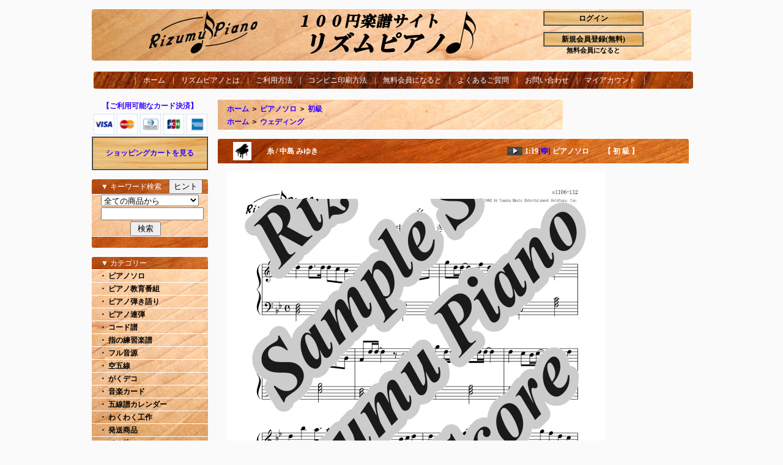

--- FILE ---
content_type: text/html; charset=EUC-JP
request_url: https://rizumupiano.com/?pid=139172747
body_size: 9432
content:
<!DOCTYPE html PUBLIC "-//W3C//DTD XHTML 1.0 Transitional//EN" "http://www.w3.org/TR/xhtml1/DTD/xhtml1-transitional.dtd">
<html xmlns:og="http://ogp.me/ns#" xmlns:fb="http://www.facebook.com/2008/fbml" xmlns:mixi="http://mixi-platform.com/ns#" xmlns="http://www.w3.org/1999/xhtml" xml:lang="ja" lang="ja" dir="ltr">
<head>
<meta http-equiv="content-type" content="text/html; charset=euc-jp" />
<meta http-equiv="X-UA-Compatible" content="IE=edge,chrome=1" />
<title>糸 / 中島 みゆき - 100円楽譜サイト リズムピアノ</title>
<meta name="Keywords" content="糸 / 中島 みゆき,楽譜,リズムピアノ,rizumupiano,リズム,ピアノ,ギター,簡単,ダウンロード,無料,100円,安い,印刷,移調,音楽,試聴,動画" />
<meta name="Description" content="楽譜と音源がすべて100円(税抜)！自宅やコンビニで楽譜印刷。曲を全部聴いて練習、リズムに合わせて演奏♪簡単ダウンロード、無料サンプル有り。" />
<meta name="Author" content="上橋 敏和" />
<meta name="Copyright" content="&copy; 2019 RizumuPiano" />
<meta http-equiv="content-style-type" content="text/css" />
<meta http-equiv="content-script-type" content="text/javascript" />
<link rel="stylesheet" href="https://img17.shop-pro.jp/PA01269/699/css/3/index.css?cmsp_timestamp=20260106021207" type="text/css" />
<link rel="stylesheet" href="https://img17.shop-pro.jp/PA01269/699/css/3/product.css?cmsp_timestamp=20260106021207" type="text/css" />

<link rel="alternate" type="application/rss+xml" title="rss" href="https://rizumupiano.com/?mode=rss" />
<link rel="alternate" media="handheld" type="text/html" href="https://rizumupiano.com/?prid=139172747" />
<link rel="shortcut icon" href="https://img17.shop-pro.jp/PA01269/699/favicon.ico?cmsp_timestamp=20260106013825" />
<script type="text/javascript" src="//ajax.googleapis.com/ajax/libs/jquery/1.7.2/jquery.min.js" ></script>
<meta property="og:title" content="糸 / 中島 みゆき - 100円楽譜サイト リズムピアノ" />
<meta property="og:description" content="楽譜と音源がすべて100円(税抜)！自宅やコンビニで楽譜印刷。曲を全部聴いて練習、リズムに合わせて演奏♪簡単ダウンロード、無料サンプル有り。" />
<meta property="og:url" content="https://rizumupiano.com?pid=139172747" />
<meta property="og:site_name" content="100円楽譜サイト リズムピアノ" />
<meta property="og:image" content="https://img17.shop-pro.jp/PA01269/699/product/139172747.jpg?cmsp_timestamp=20190117204335"/>
<meta property="og:type" content="product" />
<meta property="product:price:amount" content="110" />
<meta property="product:price:currency" content="JPY" />
<meta property="product:product_link" content="https://rizumupiano.com?pid=139172747" />
<!-- Global site tag (gtag.js) - Google Analytics -->
<script async src="https://www.googletagmanager.com/gtag/js?id=UA-132573394-1"></script>
<script>
  window.dataLayer = window.dataLayer || [];
  function gtag(){dataLayer.push(arguments);}
  gtag('js', new Date());

  gtag('config', 'UA-132573394-1');
</script>
<!!!-- ツイッターカード -->
<meta name="twitter:card" content="summary" />
<meta name="twitter:site" content="@rizumupiano" />
<meta property="og:url" content="https://rizumupiano.com" />
<meta property="og:title" content="100円楽譜サイト【リズムピアノ】" />
<meta property="og:description" content="楽譜や音源がすべて100円(税抜)！
購入してすぐ自宅やコンビニで楽譜印刷。
リズム音源でリズムに合わせて演奏を楽しめます♪" />
<meta property="og:image" content="https://img17.shop-pro.jp/PA01269/699/etc/rp-twittercard.jpg?cmsp_timestamp=20190304234357" />
<!!!-- // ツイッターカード -->

<!!!-- スライドショー -->
<!-- jQuery library (served from Google) -->
<script src="//ajax.googleapis.com/ajax/libs/jquery/1.8.2/jquery.min.js"></script>
<!-- bxSlider Javascript file -->
<script src="https://main-rizumupiano.ssl-lolipop.jp/slide/jquery.bxslider.min.js"></script>
<!-- bxSlider CSS file -->
<link href="https://main-rizumupiano.ssl-lolipop.jp/slide/jquery.bxslider.css" rel="stylesheet" />

<script type="text/javascript">
$(document).ready(function(){
$('.bxslider').bxSlider({
  auto: true,
  autoControls: true,
  pause: 6000,
  adaptiveHeight: true,
  slideWidth: 760
});
});
</script>
<!!!-- // スライドショー -->

<!!!-- オーディオタグIEとFire Fox対応用 -->
<script type="text/javascript" src="https://api.html5media.info/1.1.4/html5media.min.js"></script>
<!!!-- // オーディオタグIEとFire Fox対応用 -->

<!!!-- ライトボックス2 -->
<link href="https://main-rizumupiano.ssl-lolipop.jp/lightbox/css/lightbox.css" rel="stylesheet">
<script src="https://main-rizumupiano.ssl-lolipop.jp/lightbox/js/lightbox.js"></script>
<!!!-- // ライトボックス2 -->

<!-- 再生用スプリクト -->
<script src="https://main-rizumupiano.ssl-lolipop.jp/audiojs/audiojs/audio.min.js"></script>
<script>
  audiojs.events.ready(function() {
    var as = audiojs.createAll();
  });
</script>
<!-- 再生用スプリクト -->
<script>
  var Colorme = {"page":"product","shop":{"account_id":"PA01269699","title":"100\u5186\u697d\u8b5c\u30b5\u30a4\u30c8 \u30ea\u30ba\u30e0\u30d4\u30a2\u30ce"},"basket":{"total_price":0,"items":[]},"customer":{"id":null},"inventory_control":"none","product":{"shop_uid":"PA01269699","id":139172747,"name":"\u7cf8 \/ \u4e2d\u5cf6 \u307f\u3086\u304d","model_number":"s1106-112","stock_num":null,"sales_price":100,"sales_price_including_tax":110,"variants":[],"category":{"id_big":1691917,"id_small":2},"groups":[{"id":1946925}],"members_price":100,"members_price_including_tax":110}};

  (function() {
    function insertScriptTags() {
      var scriptTagDetails = [];
      var entry = document.getElementsByTagName('script')[0];

      scriptTagDetails.forEach(function(tagDetail) {
        var script = document.createElement('script');

        script.type = 'text/javascript';
        script.src = tagDetail.src;
        script.async = true;

        if( tagDetail.integrity ) {
          script.integrity = tagDetail.integrity;
          script.setAttribute('crossorigin', 'anonymous');
        }

        entry.parentNode.insertBefore(script, entry);
      })
    }

    window.addEventListener('load', insertScriptTags, false);
  })();
</script>
</head>
<body>
<meta name="colorme-acc-payload" content="?st=1&pt=10029&ut=139172747&at=PA01269699&v=20260202092536&re=&cn=e29e09e9ac0d811ffde0b640cd93edeb" width="1" height="1" alt="" /><script>!function(){"use strict";Array.prototype.slice.call(document.getElementsByTagName("script")).filter((function(t){return t.src&&t.src.match(new RegExp("dist/acc-track.js$"))})).forEach((function(t){return document.body.removeChild(t)})),function t(c){var r=arguments.length>1&&void 0!==arguments[1]?arguments[1]:0;if(!(r>=c.length)){var e=document.createElement("script");e.onerror=function(){return t(c,r+1)},e.src="https://"+c[r]+"/dist/acc-track.js?rev=3",document.body.appendChild(e)}}(["acclog001.shop-pro.jp","acclog002.shop-pro.jp"])}();</script><div style="margin: 0 auto; width: 980px;text-align:left;">


<div id="header">

<!!!-- Header -->
<table class="title" cellpadding="0" cellspacing="0" border="0">
<tr><td>
<a href="https://rizumupiano.com">
<img src="https://img17.shop-pro.jp/PA01269/699/etc/rp-logo-touka10-h75.png?cmsp_timestamp=20180621083653" width="186" height="75" border="0" alt="100円楽譜サイト【リズムピアノ】ロゴ">　　　　
<img src="https://img17.shop-pro.jp/PA01269/699/etc/rp-title.png?cmsp_timestamp=20180626204344" width="300" height="75" border="0" alt="100円楽譜サイト【リズムピアノ】タイトル"></a>
</td><td>

	
		<table  class="side_cat_text">
			<tr><td>
									<div id="btn_members_login">
						<a href="https://rizumupiano.com/?mode=login&shop_back_url=https%3A%2F%2Frizumupiano.com%2F">
<table cellpadding="0" cellspacing="0" border="1" width="164" height="14">
<tr><td align="center" background="//img17.shop-pro.jp/PA01269/699/etc/mokume-01.jpg?20150312031949">ログイン</td></tr>
</table></a>
					</div>
										<div id="btn_members_signup">
						<a href="https://rizumupiano.com/customer/signup/new">
<table cellpadding="0" cellspacing="0" border="1" width="164" height="14">
<tr><td align="center" background="//img17.shop-pro.jp/PA01269/699/etc/mokume-01.jpg?20150312031949">新規会員登録(無料)</td></tr>
</table></a>
																																						
					<p class="txt_members_desc"><a href="http://rizumupiano.com/?tid=3&mode=f1"><b>無料会員になると</b></a></p>

					</div>
										
			</td></tr>
		</table>

	
</td></tr>
</table>
<!!!-- // Header -->

<table border="0"><tr>
<td>
<table cellpadding="0" cellspacing="0" border="0" width="980" height="28">
<tr><td class="menu_1" align="center">|　<a href="https://rizumupiano.com">ホーム</a>　|　<a href="http://rizumupiano.com/?tid=3&mode=f2">リズムピアノとは</a>　|　<a href="http://rizumupiano.com/?tid=3&mode=f6">ご利用方法</a>　|　<a href="http://rizumupiano.com/?tid=3&mode=f4">コンビニ印刷方法</a>　|　<a href="http://rizumupiano.com/?tid=3&mode=f1">無料会員になると</a>　|　<a href="http://rizumupiano.com/?tid=3&mode=f3">よくあるご質問</a>　|　<a href="https://rizumupiano.shop-pro.jp/customer/inquiries/new">お問い合わせ</a>　|　<a href="https://rizumupiano.com/?mode=myaccount">マイアカウント</a>　|</td></tr>
</table>
</td></tr></table>
</div><div align="center">







<table width="980" cellpadding="0" cellspacing="0" border="0">
<tr>


<td width="206" valign="top">
<div style="width:190px;margin-right:16px;">


<div align="center">
	<a href="https://rizumupiano.com/?mode=sk#payment"><b>【ご利用可能なカード決済】</b></a>
</div>
<table border="0">
<tr><td><img src="https://img17.shop-pro.jp/PA01269/699/etc/logo_visa.gif?cmsp_timestamp=20181204051538" width="34"></td><td><img src="https://img17.shop-pro.jp/PA01269/699/etc/logo_master.gif?cmsp_timestamp=20181204051649" width="34"></td><td><img src="https://img17.shop-pro.jp/PA01269/699/etc/logo_diners.gif?cmsp_timestamp=20181204051705" width="34"></td><td><img src="https://img17.shop-pro.jp/PA01269/699/etc/logo_jcb.gif?cmsp_timestamp=20181204051716" width="34"></td><td><img src="https://img17.shop-pro.jp/PA01269/699/etc/logo_ae.gif?cmsp_timestamp=20181204051730" width="34"></td></tr>
</table>

	
	
	<div class="sidemenu">

	<a href="https://rizumupiano.com/cart/proxy/basket?shop_id=PA01269699&shop_domain=rizumupiano.com">
		<table cellpadding="0" cellspacing="0" border="1" width="190" height="55">
		<tr><td align="center" background="//img17.shop-pro.jp/PA01269/699/etc/mokume-01.jpg?20150312031949"><b>ショッピングカートを見る</b></td></tr>
		</table></a>


		</div>
	

	
	<div class="side_cat_bg">
		<table cellpadding="0" cellspacing="0" border="0" width="190" style="text-align:left;">
			<tr><td class="side_cat_title">▼ キーワード検索　<a href="http://rizumupiano.com/?mode=f7"><button type="button" id="top01">ヒント</button></a></td></tr>

		<tr><td class="side_cat_text" align="center">
			<div style="text-align:left;width:160px;">
			<form action="https://rizumupiano.com/" method="GET">
				<input type="hidden" name="mode" value="srh" /><input type="hidden" name="sort" value="n" />
									
				<select name="cid" style="width:160px;margin-bottom:2px;">
				<option value="">全ての商品から</option>
								<option value="1691917,0">ピアノソロ</option>
								<option value="2544761,0">ピアノ教育番組</option>
								<option value="1692930,0">ピアノ弾き語り</option>
								<option value="1692931,0">ピアノ連弾</option>
								<option value="1957928,0">コード譜</option>
								<option value="2576589,0">指の練習楽譜</option>
								<option value="2460507,0">フル音源</option>
								<option value="2442497,0">空五線</option>
								<option value="2444679,0">がくデコ</option>
								<option value="2442498,0">音楽カード</option>
								<option value="2544935,0">五線譜カレンダー</option>
								<option value="2444680,0">わくわく工作</option>
								<option value="2965552,0">発送商品</option>
								<option value="2734873,0">その他</option>
								</select>
									
				<input type="text" name="keyword" style="width:160px;margin-bottom:2px;"><br/ >
									
				　　　　<input type="submit" value=" 検索 " />
			</form>
			</div>

		</td></tr>

			<tr><td class="side_cat_bottom"><img src="https://img.shop-pro.jp/tmpl_img/11/sp.gif" width="2" height="18"></td></tr>																						 
		</table>
	</div>
	
																																																								
	
	<div class="side_cat_bg">
		<table cellpadding="0" cellspacing="0" border="0" width="190" style="text-align:left;">
			<tr><td class="side_cat_title">▼ カテゴリー</td></tr>

						<tr><td class="side_cat_text" valign="top"><b>
				<a href="https://rizumupiano.com/?mode=cate&cbid=1691917&csid=0&sort=n">
				・ ピアノソロ
								</a></b>
			</td></tr>
						<tr><td class="side_cat_text" valign="top"><b>
				<a href="https://rizumupiano.com/?mode=cate&cbid=2544761&csid=0&sort=n">
				・ ピアノ教育番組
								</a></b>
			</td></tr>
						<tr><td class="side_cat_text" valign="top"><b>
				<a href="https://rizumupiano.com/?mode=cate&cbid=1692930&csid=0&sort=n">
				・ ピアノ弾き語り
								</a></b>
			</td></tr>
						<tr><td class="side_cat_text" valign="top"><b>
				<a href="https://rizumupiano.com/?mode=cate&cbid=1692931&csid=0&sort=n">
				・ ピアノ連弾
								</a></b>
			</td></tr>
						<tr><td class="side_cat_text" valign="top"><b>
				<a href="https://rizumupiano.com/?mode=cate&cbid=1957928&csid=0&sort=n">
				・ コード譜
								</a></b>
			</td></tr>
						<tr><td class="side_cat_text" valign="top"><b>
				<a href="https://rizumupiano.com/?mode=cate&cbid=2576589&csid=0&sort=n">
				・ 指の練習楽譜
								</a></b>
			</td></tr>
						<tr><td class="side_cat_text" valign="top"><b>
				<a href="https://rizumupiano.com/?mode=cate&cbid=2460507&csid=0&sort=n">
				・ フル音源
								</a></b>
			</td></tr>
						<tr><td class="side_cat_text" valign="top"><b>
				<a href="https://rizumupiano.com/?mode=cate&cbid=2442497&csid=0&sort=n">
				・ 空五線
								</a></b>
			</td></tr>
						<tr><td class="side_cat_text" valign="top"><b>
				<a href="https://rizumupiano.com/?mode=cate&cbid=2444679&csid=0&sort=n">
				・ がくデコ
								</a></b>
			</td></tr>
						<tr><td class="side_cat_text" valign="top"><b>
				<a href="https://rizumupiano.com/?mode=cate&cbid=2442498&csid=0&sort=n">
				・ 音楽カード
								</a></b>
			</td></tr>
						<tr><td class="side_cat_text" valign="top"><b>
				<a href="https://rizumupiano.com/?mode=cate&cbid=2544935&csid=0&sort=n">
				・ 五線譜カレンダー
								</a></b>
			</td></tr>
						<tr><td class="side_cat_text" valign="top"><b>
				<a href="https://rizumupiano.com/?mode=cate&cbid=2444680&csid=0&sort=n">
				・ わくわく工作
								</a></b>
			</td></tr>
						<tr><td class="side_cat_text" valign="top"><b>
				<a href="https://rizumupiano.com/?mode=cate&cbid=2965552&csid=0&sort=n">
				・ 発送商品
								</a></b>
			</td></tr>
						<tr><td class="side_cat_text" valign="top"><b>
				<a href="https://rizumupiano.com/?mode=cate&cbid=2734873&csid=0&sort=n">
				・ その他
								</a></b>
			</td></tr>
						<tr><td class="side_cat_bottom"><img src="https://img.shop-pro.jp/tmpl_img/11/sp.gif" width="2" height="18"></td></tr>
		</table>
	</div>
	


	<!!!-- グループ -->

	<div class="side_cat_bg">
		<table cellpadding="0" cellspacing="0" border="0" width="190" style="text-align:left;">
			<tr><td class="side_cat_title">▼ グループ</td></tr>

		
						<tr><td class="side_cat_text"><b>
				<a href="https://rizumupiano.com/?mode=grp&gid=1938135&sort=n">
				・ テレビ・CM
								</a></b>
			</td></tr>
						<tr><td class="side_cat_text"><b>
				<a href="https://rizumupiano.com/?mode=grp&gid=1735034&sort=n">
				・ アニメ・アニソン
								</a></b>
			</td></tr>
						<tr><td class="side_cat_text"><b>
				<a href="https://rizumupiano.com/?mode=grp&gid=1946925&sort=n">
				・ ウェディング
								</a></b>
			</td></tr>
						<tr><td class="side_cat_text"><b>
				<a href="https://rizumupiano.com/?mode=grp&gid=1735037&sort=n">
				・ 映画
								</a></b>
			</td></tr>
						<tr><td class="side_cat_text"><b>
				<a href="https://rizumupiano.com/?mode=grp&gid=2028866&sort=n">
				・ 春の曲・卒業ソング
								</a></b>
			</td></tr>
						<tr><td class="side_cat_text"><b>
				<a href="https://rizumupiano.com/?mode=grp&gid=2028867&sort=n">
				・ 夏の曲
								</a></b>
			</td></tr>
						<tr><td class="side_cat_text"><b>
				<a href="https://rizumupiano.com/?mode=grp&gid=1946927&sort=n">
				・ 秋の曲・ハロウィン
								</a></b>
			</td></tr>
						<tr><td class="side_cat_text"><b>
				<a href="https://rizumupiano.com/?mode=grp&gid=1946926&sort=n">
				・ 冬の曲・クリスマス
								</a></b>
			</td></tr>
						<tr><td class="side_cat_text"><b>
				<a href="https://rizumupiano.com/?mode=grp&gid=2048981&sort=n">
				・ その他邦楽
								</a></b>
			</td></tr>
						<tr><td class="side_cat_text"><b>
				<a href="https://rizumupiano.com/?mode=grp&gid=1292107&sort=n">
				・ 童謡・子供向け
								</a></b>
			</td></tr>
						<tr><td class="side_cat_text"><b>
				<a href="https://rizumupiano.com/?mode=grp&gid=1034084&sort=n">
				・ クラシック
								</a></b>
			</td></tr>
						<tr><td class="side_cat_text"><b>
				<a href="https://rizumupiano.com/?mode=grp&gid=1946966&sort=n">
				・ 会員限定
								</a></b>
			</td></tr>
						<tr><td class="side_cat_text"><b>
				<a href="https://rizumupiano.com/?mode=grp&gid=1946941&sort=n">
				・ １円サンプル
								</a></b>
			</td></tr>
					
			<tr><td class="side_cat_bottom"><img src="https://img.shop-pro.jp/tmpl_img/11/sp.gif" width="2" height="18"></td></tr>
		</table>
	</div>

	<!!!--// グループ -->

	
		


<table width="90%" align="center" border="0">
	<tr><td align="center" valign="bottom">
	<a href="https://rizumupiano.com/?mode=f11">
	<input type="image" name="image04" src="https://img17.shop-pro.jp/PA01269/699/etc/rp-gakuhuseisyo-d.png?cmsp_timestamp=20190531132943" height="90" onmouseover="this.src='https://img17.shop-pro.jp/PA01269/699/etc/rp-gakuhuseisyo-e.png?cmsp_timestamp=20190531133009'" onmouseout="this.src='https://img17.shop-pro.jp/PA01269/699/etc/rp-gakuhuseisyo-d.png?cmsp_timestamp=20190531132943'" alt="楽譜清書（浄書）・移調">
		 </a>
		</td></tr>
</table>
	
<table width="90%" align="center" border="0">
	<tr><td align="center" valign="bottom">
	<a href="https://rizumupiano.com/?mode=f13">
	<input type="image" name="image05" src="https://img17.shop-pro.jp/PA01269/699/etc/rp-program2.png" height="90" onmouseover="this.src='https://img17.shop-pro.jp/PA01269/699/etc/rp-program2-a.png'" onmouseout="this.src='https://img17.shop-pro.jp/PA01269/699/etc/rp-program2.png'" alt="発表会プログラム無料作成">
		 </a>
		</td></tr>
</table>

<table width="90%" align="center" border="0">
	<tr><td align="center" valign="bottom">
	<a href="https://rizumupiano.com/?mode=f12">
	<input type="image" name="image05" src="https://img17.shop-pro.jp/PA01269/699/etc/rp-syouzyou.png" height="90" onmouseover="this.src='https://img17.shop-pro.jp/PA01269/699/etc/rp-syouzyou-a.png'" onmouseout="this.src='https://img17.shop-pro.jp/PA01269/699/etc/rp-syouzyou.png'" alt="賞状作成">
		 </a>
		</td></tr>
</table>
	
<table width="90%" align="center" border="0">
	<tr><td align="center" valign="bottom">
	<a href="https://rizumupiano.com/?mode=f5">
	<input type="image" name="image06" src="https://img17.shop-pro.jp/PA01269/699/etc_base64/cnAtb25wdXJl.png?cmsp_timestamp=20230813014246" height="90" onmouseover="this.src='https://img17.shop-pro.jp/PA01269/699/etc_base64/cnAtb25wdXJlLWE.png?cmsp_timestamp=20230813014246'" onmouseout="this.src='https://img17.shop-pro.jp/PA01269/699/etc_base64/cnAtb25wdXJl.png?cmsp_timestamp=20230813014246'" alt="オンプレ印刷発送">
		 </a>
		</td></tr>
</table>
	
<table width="90%" align="center" border="0">
	<tr><td align="center" valign="bottom">
	<a href="https://rizumupiano.com/?pid=136041832">
	<input type="image" name="image07" src="https://img17.shop-pro.jp/PA01269/699/etc/rp-sien.png" height="90" onmouseover="this.src='https://img17.shop-pro.jp/PA01269/699/etc/rp-sien-a.png'" onmouseout="this.src='https://img17.shop-pro.jp/PA01269/699/etc/rp-sien.png'" alt="支援">
		 </a>
		</td></tr>
</table>
	<br>

	
	
	<b>
<table align="center" width="100%" border="0" bgcolor="#e9e9e9">
<tr><td>【知っ得情報】</td></tr>
<tr><td><a href="https://rizumupiano.com/?mode=f20">・楽譜の読み方</a></td></tr>
<tr><td><a href="https://rizumupiano.com/?mode=f14">・早く上達するコツ</a></td></tr>
<tr><td><a href="https://rizumupiano.com/?mode=f34">・上手に聴こえるポイント</a></td></tr>
<tr><td><a href="https://rizumupiano.com/?mode=f16">・保育士テクニック</a></td></tr>
<tr><td><a href="https://rizumupiano.com/?mode=f18">・コードと度数</a></td></tr>
<tr><td><a href="https://rizumupiano.com/?mode=f7">・検索のヒント</a></td></tr>
<tr><td><a href="https://rizumupiano.com/?mode=f31">・ピアノを好きにさせるには</a></td></tr>
<tr><td><a href="https://rizumupiano.com/?pid=136041832">・リズムピアノはなぜ安い？</a></td></tr>
<tr><td><a href="https://rizumupiano.com/?pid=136096101">・自分のレベルが知れる1円楽譜</a></td></tr>
<tr><td><a href="https://rizumupiano.com/?mode=f10">・ピアノの選び方</a></td></tr>
<tr><td><a href="https://rizumupiano.com/?mode=f19">・ピアノの始め方</a></td></tr>
<tr><td><a href="https://rizumupiano.com/?mode=f28">・音楽講師から好まれる行為と嫌がられる行為</a></td></tr>
</table><br>

<table align="center" width="100%" border="0" bgcolor="#e9e9e9">
<tr><td>【サービス・支援】</td></tr>
<tr><td><a href="https://rizumupiano.com/?mode=f11">・楽譜浄書(清書)・移調</a></td></tr>
<tr><td><a href="https://rizumupiano.com/?mode=f13">・発表会プログラム無料作成</a></td></tr>
<tr><td><a href="https://rizumupiano.com/?mode=f12">・賞状作成</a></td></tr>
<tr><td><a href="https://rizumupiano.com/?mode=f5">・オンプレ50問</a></td></tr>
<tr><td><a href="https://rizumupiano.com/?pid=136041832">・リズムピアノを支援する</a></td></tr>
</table><br>
		
		
<table align="center" width="100%" border="0" bgcolor="#e9e9e9">
<tr><td>【解説動画・解説ページ】</td></tr>
<tr><td><a href="https://rizumupiano.com/?mode=f36">・よかとが教える楽譜の買い方</a></td></tr>
<tr><td><a href="https://rizumupiano.com/?mode=f24">・リズム音源の使い方</a></td></tr>
<tr><td><a href="https://rizumupiano.com/?mode=f23">・がくデコ（楽譜デコレーション）</a></td></tr>
<tr><td><a href="https://rizumupiano.com/?mode=f22">・音楽カードの作り方</a></td></tr>
</table><br>
		
<table align="center" width="100%" border="0" bgcolor="#e9e9e9">
<tr><td>【SNS・情報配信】</td></tr>
<tr><td><a href="https://twitter.com/RizumuPiano" target="_blank">・Twitter(ツイッター)</a></td></tr>
<tr><td><a href="https://www.youtube.com/playlist?list=PLNfMhUz3NJ5BE8YizuIveTl11_wFPCoH-" target="_blank">・YouTube(ユーチューブ)</a></td></tr>
<tr><td><a href="https://www.instagram.com/rizumupiano" target="_blank">・Instagram(インスタグラム)</a></td></tr>
</table><br>

<table align="center" width="100%" border="0" bgcolor="#e9e9e9">
<tr><td>【募集】</td></tr>
<tr><td><a href="https://rizumupiano.com/?mode=f41">・Amazonで商品販売したい方募集</a></td></tr>
</table><br>
		
<table align="center" width="100%" border="0" bgcolor="#e9e9e9">
<tr><td>【その他】</td></tr>
<tr><td><a href="https://rizumupiano.com/?mode=f26">・無料待受画像</a></td></tr>
<tr><td><a href="https://youtu.be/HF2mZa_E3nc" target="_blank">・誘導心理</a>（あなたならどうする？）</td></tr>
<tr><td><a href="https://www.youtube.com/channel/UC66DRsVkzrPAp6hZV7-HBGw" target="_blank">・よかとちゃんねる（リンク）</a></td></tr>
<tr><td><a href="https://coconala.com/services/1274946" target="_blank">・イラストレーター 夏目悠里（リンク）</a></td></tr>
<tr><td>・隠しページ「秘密の部屋」<br>　ヒントは「f44」</td></tr>
</table><br>

	</b>
	
	
			
<table align="left" border="0">
<tr><td align="center">
<img src="https://img17.shop-pro.jp/PA01269/699/etc/jasrac.JPG?cmsp_timestamp=20190124075051" width="50" height="50" alt="Jasrac許諾マーク">
</td><td>
<font size="1">
JASRAC許諾<br>
第9022675001Y37019号<br>
第9022675002Y30005号</font>
</td></tr>
</table><br>																																														
	

			
<table align="left" border="0">
<tr><td align="center">
<img src="https://img17.shop-pro.jp/PA01269/699/etc/verified_pict.png?cmsp_timestamp=20190326235825" width="50" height="50" alt="NexTone許諾マーク">
</td><td>
<font size="1">
NexTone許諾<br>
ID000005693<br>
ID000005695</font>
</td></tr>
</table><br>																																										
	
	
	
		



	
		



	
	
		

	
<table align="center" width="100%" border="0">
	<tr><td>
	<div class="feed" style="width:190px;text-align:center;margin-top:10px;"><a href="https://rizumupiano.com/?mode=rss"><img src="https://img.shop-pro.jp/tmpl_img/11/rss.gif" align="absmiddle"></a> <a href="https://rizumupiano.com/?mode=atom"><img src="https://img.shop-pro.jp/tmpl_img/11/atom.gif" align="absmiddle"></a></div>
	</td></tr>
</table>	
	

</div>
</td>



<td width="564" valign="top">
<div class="footstamp">
	<div class="bg">
	
		<div class="middle">
			<p class="pankuzuline">
				<a href="https://rizumupiano.com">ホーム</a>
				 <span class="txt-f10">＞</span> <a href='?mode=cate&cbid=1691917&csid=0&sort=n'>ピアノソロ</a>				 <span class="txt-f10">＞</span> <a href='?mode=cate&cbid=1691917&csid=2&sort=n'>初級</a>			</p>
	
						<p class="pankuzuline">
				<a href="https://rizumupiano.com">ホーム</a>
										<span class="txt-f10">＞</span> <a href="https://rizumupiano.com/?mode=grp&gid=1946925&sort=n">ウェディング</a>
							</p>
						<div class="bottom"></div>
		</div>
	</div>
</div>


<table cellpadding="0" cellspacing="0" border="0" height="40" width="770" background="//img.shop-pro.jp/tmpl_img/11/title_bg.jpg">
<tr><td width="80">
<div align="center">
<img src="https://img17.shop-pro.jp/PA01269/699/product/139172747.jpg?cmsp_timestamp=20190117204335" class="main_img" height="30" />	</div>
</td><td>
<font color="#ffffff"><b>糸 / 中島 みゆき</b></font>
</td><td width="300">
<font color="#ffffff"><b><table><tr><td><audio src="https://main-rizumupiano.ssl-lolipop.jp//au/m1106-112-au.mp3" preload="none"></audio></td><td>1:19<a href="https://main-rizumupiano.ssl-lolipop.jp//jp/s1106-112.jpg" dlb="s1106-112">[&#127932;]</a> ピアノソロ　　【 初 級 】</td></tr></table></b></font>
</td><td>	
		</td></tr>
</table>

<form name="product_form" method="post" action="https://rizumupiano.com/cart/proxy/basket/items/add">

<div id="detail">

<table width="100%" border="0">
<tr><td width="99%">
<div class="expl"><img src="https://main-rizumupiano.ssl-lolipop.jp/jp/s1106-112.jpg" width="620">

<table border="0" cellspacing="0">
　　　　<tr>
	<td width="100">タイトル</td>
	<td><a href="https://rizumupiano.com/?mode=srh&sort=n&cid=&keyword=%BB%E5">糸</a></td>
　　</tr>

　　<tr>
	<td>アーティスト</td>
	<td><a href="https://rizumupiano.com/?mode=srh&sort=n&cid=&keyword=%C3%E6%C5%E7+%A4%DF%A4%E6%A4%AD">中島 みゆき</a></td>
	</tr>

	<tr>
	<td>カテゴリー<br>難易度</td>
	<td><a href="https://rizumupiano.com/?mode=srh&sort=n&cid=1691917%2C0&keyword=%BD%E9%B5%E9">ピアノソロ<br>初級</a></td>
　　</tr>

　　<tr>
	<td>ページ数</td>
	<td>1ページ</td>
	</tr>

	<tr>
	<td>作曲</td>
	<td><a href="https://rizumupiano.com/?mode=srh&sort=n&cid=&keyword=%C3%E6%C5%E7+%A4%DF%A4%E6%A4%AD">中島 みゆき</a></td>
	</tr>

　　<tr>
	<td>作詞</td>
	<td><a href="">-</a></td>
	</tr>

	<tr>
	<td>編曲</td>
	<td><a href="https://rizumupiano.com/?mode=srh&sort=n&cid=&keyword=%BE%E5%B6%B6+%C9%D2%CF%C2">上橋 敏和</a></td>
　　</tr>

	<tr>
	<td>演奏時間</td>
	<td>1:19</td>
　　　　</tr>

	<tr>
	<td>YouTube検索</td>
	<td><a href="https://www.youtube.com/results?search_query=%E3%83%AA%E3%82%BA%E3%83%A0%E3%83%94%E3%82%A2%E3%83%8E%2F%E7%B3%B8%2F%E4%B8%AD%E5%B3%B6%E3%81%BF%E3%82%86%E3%81%8D%2F%E3%83%94%E3%82%A2%E3%83%8E%E3%82%BD%E3%83%AD%2F%E5%88%9D%E7%B4%9A" target="blank">
<span id="yourCode">リズムピアノ/糸/中島みゆき/ピアノソロ/初級</span></a>
<button type="button" id="copyButton">コピー</button><br>

<script>
  var button = document.getElementById('copyButton');
  button.addEventListener('click', function(){
    var yourCode = document.getElementById('yourCode');
    var range = document.createRange();
    range.selectNode(yourCode);
    window.getSelection().addRange(range);
    document.execCommand('copy');
    alert("コピーしました");
  });
</script>

</td></tr>
</table>
<font size="1">※演奏動画をこのキーワードでYouTubeにアップしてみんなに聴いてもらおう♪</font>

<table>
<tr><td>
<audio src="https://main-rizumupiano.ssl-lolipop.jp/au/m1106-112-au.mp3" preload="none">
<p>ご利用のブラウザではこの音声を再生できません。</p>
</audio>
</td><td>
全パート試聴
</td><td>
<a href="https://rizumupiano.com/?pid=139172752"><button type="button" id="DL1">全パート音源の購入</button></a>
</td></tr>

<tr><td>
<audio src="https://main-rizumupiano.ssl-lolipop.jp/au/r1106-112-au.mp3" preload="none">
<p>ご利用のブラウザではこの音声を再生できません。</p>
</audio>
</td><td>
リズム試聴
</td><td>
<a href="https://rizumupiano.com/?pid=139172758"><button type="button" id="DL2">リズム音源の購入</button></a>
</td></tr>

</table>
</div>
</td></tr></table>

	<div style="text-align: left;padding:10px 10px 5px 10px ;">
		<hr>
※ダウンロード商品のダウンロードの回数制限はございませんが、<b><font color="#ff0000">有効期限はご購入より1ヶ月</font></b>となります。<br>
※楽譜や音源の教育機関以外での<b><font color="#ff0000">無断コピーによる配布は著作権侵害</font></b>にあたります。使用される方は各自でそれぞれご購入されますようお願い致します。詳しくは<a href="https://www.cars-music-copyright.jp">こちら</a>。<br>
※楽譜や音源の<b><font color="#ff0000">再配信及び無断アップロード、ダウンロードURLの譲渡や掲載は禁止</font></b>されています。<br>
※ダウンロード商品はデータ販売のため<b><font color="#ff0000">ご購入後のキャンセルやご返金はできません。</font></b><a href="https://rizumupiano.com/?mode=grp&gid=1946941&sort=n">1円サンプル</a>にて正常に印刷できるかご確認の上、ご購入下さい。<br> 

		<ul>
				</ul>
	</div>
	
	
<table border="0" cellpadding="0" cellspacing="0" class="table" align="center">
	<tr>
	<td class="cell_1"><div class="cell_mar">・ 型番</div></td>
	<td class="cell_2"><div class="cell_mar">s1106-112</div></td>
	</tr>


	<tr>
	<td class="cell_1"><div class="cell_mar">・ 販売価格</div></td>
	<td class="cell_2">
		<div class="cell_mar">
						
			<p class="price_detail">110円(税込)</p>
					</div>
		</td>
	</tr>




	<tr>
	<td class="cell_1"><div class="cell_mar">・ 購入数</div></td>
	<td class="cell_2"><div class="cell_mar">
		<table border="0" cellpadding="0" cellspacing="0">
		<tr>
		<td><input type="text" name="product_num" style="width:50px;" value="1" /></td>
		<td>
			<div style="width: 15px; margin: 0px;">
				<a href="javascript:f_change_num2(document.product_form.product_num,'1',1,1);"><img src="https://img.shop-pro.jp/common/nup.gif"></a>
				<a href="javascript:f_change_num2(document.product_form.product_num,'0',1,1);"><img src="https://img.shop-pro.jp/common/ndown.gif"></a>
			</div>
		</td>
		<td></td>
		</tr>
		</table></div>
	</td>
	</tr>




</table>



<p class="stock_error" style="font-weight:bold;color:red;padding:10px 0;display:none;"></p>




	

	<p class="disable_cartin"><input type="image" src="//img.shop-pro.jp/tmpl_img/11/detail_cart.jpg" width="190" height="55" style="border:none;" name="submit" alt="カートに入れる"></p>

			
<p id="sk_link_other">
	<a href="https://rizumupiano.com/?mode=sk">&raquo;&nbsp;特定商取引法に基づく表記</a>
</p>


<input type="hidden" name="user_hash" value="2d97ae758f834ffae39ebe4ba655d95e"><input type="hidden" name="members_hash" value="2d97ae758f834ffae39ebe4ba655d95e"><input type="hidden" name="shop_id" value="PA01269699"><input type="hidden" name="product_id" value="139172747"><input type="hidden" name="members_id" value=""><input type="hidden" name="back_url" value="https://rizumupiano.com/?pid=139172747"><input type="hidden" name="reference_token" value="43606e2a68e040a9912be153c02a2976"><input type="hidden" name="shop_domain" value="rizumupiano.com">
</div>

</form>








<script type="text/javascript">
 ga('require', 'linker'); 
 ga('linker:autoLink', ['shop-pro.jp'], false, true);</script>









</td>


</tr>
</table>




<table id="footer" cellpadding="0" cellspacing="0" border="0">
<tr><td>
	<div>
		  <div align="center">
         リズムピアノ　TEL：0942-80-6125　Mail：<a href="mailto:info@rizumupiano.com">info@rizumupiano.com</a>　〒839-0863 福岡県久留米市国分町1265スカルRYU301号<br>
      </div>
		<div id="menu_2">	
		<a href="https://rizumupiano.com/?mode=sk">特定商取引法に基づく表記</a> ｜ <a href="https://rizumupiano.com/?mode=sk#payment">支払い方法について</a> ｜ <a href="https://rizumupiano.com/?mode=sk#delivery">配送方法･送料について</a> ｜ <a href="https://rizumupiano.com/?mode=privacy">プライバシーポリシー</a> ｜ <a href="https://rizumupiano.com/?mode=f21">サイトマップ</a>
		</div>
		<div id="copy">&copy; 2019 Rizumu Piano</div>
	</div>
</td></tr>
</table>





</div><script type="text/javascript" src="https://rizumupiano.com/js/cart.js" ></script>
<script type="text/javascript" src="https://rizumupiano.com/js/async_cart_in.js" ></script>
<script type="text/javascript" src="https://rizumupiano.com/js/product_stock.js" ></script>
<script type="text/javascript" src="https://rizumupiano.com/js/js.cookie.js" ></script>
<script type="text/javascript" src="https://rizumupiano.com/js/favorite_button.js" ></script>
</body></html>

--- FILE ---
content_type: text/css
request_url: https://img17.shop-pro.jp/PA01269/699/css/3/index.css?cmsp_timestamp=20260106021207
body_size: 18186
content:
/* ************************************************ 
 * ------------------------------------------------
 *	共通設定
 * ------------------------------------------------
 * ************************************************ */

body {
	font-family: "Verdana", "ヒラギノ角ゴ Pro W3", "ＭＳ ゴシック", "Osaka‐等幅";
	font-size: 12px;
	line-height:170%;
	background-color:#FaFaFa;
	color:#000000;
	margin: 0px;
	padding: 0px;
	text-align: center;
	}

img {
	border:0px;
	}

form {
	margin: 0px;
	padding: 0px;
	}

input, select, textarea {
	}

ul,ol,li {
	margin: 0px;
	padding: 0px;
	}

li {
	list-style-type: none;
	}

.bold {
	font-weight:bolder;
	}

.cell_mar {
	margin: 0px 5px 0px 15px;
	}

a:link    { color: #3300FF;text-decoration: none}
a:visited { color: #3300FF;text-decoration: none}
a:active  { color: #3300FF;text-decoration: none}
a:hover   { color: #FF0000;text-decoration: none}

h1 {
margin: 0em 0;
font-size: 100%;
font-weight: bold;
}

/* ************************************************ 
 *	オーディオサイズ
 * ************************************************ */
 audio { width: 700px;  height: 80px; display: block; margin:0px; }

/* ************************************************ 
 *	ヘッダーメニュー
 * ************************************************ */

#header {
	color: #FFF;
	margin-top: 15px;
	margin-bottom: 15px;
	}

.title {
	width: 980px;
	height: 79px;
	color: #FFFFFF;
	font-size: 14px;
	font-weight: bold;
	text-align: center;
	background: url(https://img.shop-pro.jp/tmpl_img/11/footer_bg.jpg) no-repeat;
	background-size:100% 100%;
	margin-bottom: 15px;
	}

.title a {color: #FFFFFF;}
.title a:link    {color: #FFFFFF;text-decoration: none;}
.title a:visited {color: #FFFFFF;text-decoration: none;}
.title a:active  {color: #FFFFFF;text-decoration: none;}
.title a:hover   {color: #FF0000;text-decoration: none;}

/*ホーム・マイアカウント・お問合せリンク*/
.menu_1 {
	color: #FFF;
	font-size: 12px;
	text-align: center;
	background: url(https://img.shop-pro.jp/tmpl_img/11/menu_1_bg.jpg) no-repeat;
	background-size:100% 100%;
	padding-left: 0px ;
	padding-right:12px;
	}

.menu_1 a {color: #FFFFFF;}
.menu_1 a:link    {color: #FFFFFF;text-decoration: none;}
.menu_1 a:visited {color: #FFFFFF;text-decoration: none;}
.menu_1 a:active  {color: #FFFFFF;text-decoration: none;}
.menu_1 a:hover   {color: #FF0000;text-decoration: none;}


/* ************************************************ 
 *	左側メニュー
 * ************************************************ */


.sidemenu {
	width:190px;
	color:#000000;
	margin-bottom: 15px;
	}

.side_title {
	height: 20px;
	background: url(https://img.shop-pro.jp/tmpl_img/11/side_cat_title_bg.jpg) no-repeat;
	color: #FFF;
	padding-left:15px;
	}

.side_text {
	border-left: 1px #CCC solid;
	border-right:1px #CCC solid;
	background-color:#FFFFFF;
	padding:12px;
	}

.side_bottom {
	height: 2px;
	background-color:#FFFFFF;
	background: url(https://img.shop-pro.jp/tmpl_img/11/side_bottom_bg.gif) no-repeat;
	}


/* ------------------------------------- 
 *	商品カテゴリｰエリア背景色
 * ------------------------------------- */

.side_cat_bg {
	width:190px;
	background: url(https://img.shop-pro.jp/tmpl_img/11/side_cat_bg.jpg);
	margin-bottom: 15px;
	}

.side_cat_title {
	height: 20px;
	background: url(https://img.shop-pro.jp/tmpl_img/11/side_cat_title_bg.jpg) no-repeat;
	border-bottom:1px #FFF solid;
	color: #FFF;
	padding-left:15px;
	}

.side_cat_text {
	height:20px;
	border-bottom: 1px #FFF solid;
	color: #432A16;
	padding:0px 12px;
	font-size:12px;
	}

.side_cat_bottom {
	height:18px;
	background: url(https://img.shop-pro.jp/tmpl_img/11/side_cat_bottom_bg.jpg) no-repeat;
	}

.side_cat_text a {color: #000000;}
.side_cat_text a:link    {color: #000000;text-decoration: none;}
.side_cat_text a:visited {color: #000000;text-decoration: none;}
.side_cat_text a:active  {color: #000000;text-decoration: none;}
.side_cat_text a:hover   {color: #FF0000;text-decoration: none;}


/* ------------------------------------- 
 *	カートの中 - 商品名・価格ボタン色/枠線色
 * ------------------------------------- */
.cart_item {
	border-left: 3px solid #87876A;
	border-right: 3px solid #87876A;
	margin: 3px 0px 3px 0px;
	padding:0 5px;
	font-size:10px;
	line-height:1.4em;
	}

.subtotal {
	padding:5px 0;
}
.stotal {
	text-align:right;
}
.total {
	padding:5px 0;
	margin:0;
	border-top:1px dotted #C3C3C3;
	text-align:right;
}

.postage {
	border-top:1px solid #C3C3C3;
	padding:5px 0;
}

.postage li {
	margin:5px 0;
	color:red;
	text-align:left;
}

.viewcart {
	padding:5px 0;
	text-align:center;
}

/* ************************************************ 
 *	フッターメニュー
 * ************************************************ */

#footer {
	width: 980px;
	height: 79px;
	color: #432A16;
	font-size: 10px;
	text-align: center;
	background: url(https://img.shop-pro.jp/tmpl_img/11/footer_bg.jpg) no-repeat;
	background-size:100% 100%;
	margin-top: 30px;
	margin-bottom: 15px;
	}

#menu_2 {
	text-align:center;
	margin-bottom: 5px;
	}

#copy {
	text-align:center;
	color:#432A16;
	}

#footer a {color: #432A16;}
#footer a:link    {color: #432A16;text-decoration: none;}
#footer a:visited {color: #432A16;text-decoration: none;}
#footer a:active  {color: #432A16;text-decoration: none;}
#footer a:hover   {color: #FF0000;text-decoration: none;}



/* ************************************************ 
 *	コンテンツ共通
 * ************************************************ */


.main_title {
	width: 780px;
	height: 28px;
	background: url(https://img.shop-pro.jp/tmpl_img/11/main_title_bg.jpg) no-repeat;
	background-size:100% 100%;
	color: #FFF;
	margin-bottom: 5px;
	}



/* ************************************************ 
 *	TOPコンテンツ
 * ************************************************ */

/* ------------------------------------- 
 *	お知らせエリア
 *	箇条書きでお知らせを掲載する際にご利用ください
 *	※初期設定では適用されていません
 * ------------------------------------- */

.info_bg {
	background: url(https://img.shop-pro.jp/tmpl_img/11/info_bg.jpg) repeat-y;
	background-size:100% 100%;
	margin-bottom: 15px;
	}

.info_title {
	height: 28px;
	color: #FFF;
	}

.info_text {
	color:#000000;
	background: #FFF;
	border-top:#B4BEB4 1px solid;
	border-left:#B4BEB4 1px solid;
	padding: 10px;
	}

.info_top {
	height:2px;
	background: url(https://img.shop-pro.jp/tmpl_img/11/info_top_bg.gif) no-repeat;
	background-position: top;
	}

.info_text_bottom {
	height: 2px;
	background:#FFF url(https://img.shop-pro.jp/tmpl_img/11/info_text_bottom_bg.gif) no-repeat;
	}

.info_bottom {
	height:7px;
	background: url(https://img.shop-pro.jp/tmpl_img/11/info_bottom_bg.gif) no-repeat;
	background-position: bottom;
	}

/* ------------------------------------- 
 *	フリースペース
 * ------------------------------------- */
.free_space {
	color:#000000;
	margin-bottom: 15px;
	}

/* ------------------------------------- 
 *	会員専用ページ
 * ------------------------------------- */
div#btn_members_logout {
	padding:0px;
	text-align:center;
}

div#btn_members_login {
	padding:0px;
	text-align:center;
}

div#btn_members_signup {
	border-top:1px dotted #cccccc;
	padding:7px 0px 0px;
	margin:2px 0px 0px;
	text-align:center;
}

.txt_members_desc {
	line-height:1.1em;
	margin:0px;
	font-size:11px;
	padding:0px 0px 7px;
}

/* ------------------------------------- 
 *	会員専用価格の表示　トップページ用
 * ------------------------------------- */
.regular_price_top {
	padding:0px;
	margin:0px;
	font-size:11px;
	text-decoration:line-through;
	color:#666666;
}

.price_top {
	padding:0px;
	margin:0px;
}

.discount_rate_top {
	padding:0px;
	margin:0px;
	color:#ff0000;
}

/* ************************************************ 
 *	商品一覧　レイアウト
 * ************************************************ */


/* ------------------------------------- 
 *	一覧表示　並び順を変更(商品一覧）
 * ------------------------------------- */
.sort_01 {
	width: 780px;
	height: 28px;
	color: #432A16;
	font-size: 12px;
	background: url(https://img.shop-pro.jp/tmpl_img/11/sort_bg.jpg);
	background-size:780px;
	margin-bottom: 2px;
    font-weight: bold; 
	}

.sort_01 a,
.sort_01 a:link,
.sort_01 a:visited {
	color:#3300FF;
	text-decoration:none;
	}

.sort_01 a:active,
.sort_01 a:hover {
	color:#FF0000;
	text-decoration:none;
	}


/* ------------------------------------- 
 *	一覧表示　並び順を変更(商品検索結果）
 * ------------------------------------- */


.sort_02 {
	width: 780px;
	height: 28px;
	color: #432A16;
	font-size: 12px;
	background: url(https://img.shop-pro.jp/tmpl_img/11/sort_bg.jpg) no-repeat;
	background-size:780px;
	margin-bottom: 1px;
	}

.sort_02 a,
.sort_02 a:link,
.sort_02 a:visited {
	color:#3300FF;
	text-decoration:none;
	}

.sort_02 a:active,
.sort_02 a:hover {
	color:#FF0000;
	text-decoration:none;
	}


/* ------------------------------------- 
 *	一覧表示　商品数と表示数
 * ------------------------------------- */
.pagenavi {
	width: 780px;
	height: 28px;
	color: #432A16;
	font-size: 12px;
	background: url(https://img.shop-pro.jp/tmpl_img/11/pagenavi_bg.jpg) no-repeat;
	background-size:780px;
	margin-bottom: 15px;
	}


/* ------------------------------------- 
 *	商品一覧表示のレイアウト
 * ------------------------------------- */

.product_list {
	float: left;
	width: 70px;
	text-align: center;
	padding:0px 0px 0px 0px;
	}


.product_item {
	text-align: center;
	width: 70px;
	margin: 0px auto;
	}

.product_item img {
	padding: 4px;
	border-top: 0px #D1D1D1 solid;
	border-right: 0px #989898 solid;
	border-bottom: 0px #989898 solid;
	border-left: 0px #D1D1D1 solid;
	max-width: 160px;
	}

.product_item .name {
	line-height: 120%;
	margin:5px 0px 0px 0px ;
  	font-weight: bold; 
	}

.product_item .price {
	color: #383371;
	}

.product_item .expl {
	color: #999;
	font-size: 12px;
	line-height:120%;
	text-align: left;
	margin:5px 0;
    font-weight: bold; 
	}


.product_list a,
.product_list a:link,
.product_list a:visited {
	text-decoration:none;
	}

.product_list a:active,
.product_list a:hover {
	text-decoration:none;
	}


/* ------------------------------------- 
 *	ぱんくずリスト
 * ------------------------------------- */
.footstamp {
	width: 780px;
	background: url(https://img.shop-pro.jp/tmpl_img/11/footstamp_bg.jpg) no-repeat;
	background-size:0px;
	color: #330000;
	margin-bottom: 15px;
	}

.footstamp a {color: #3300FF;}
.footstamp a:link    {color: #3300FF;text-decoration: none;}
.footstamp a:visited {color: #3300FF;text-decoration: none;}
.footstamp a:active  {color: #3300FF;text-decoration: none;}
.footstamp a:hover   {color: #FF0000;text-decoration: none;}

.footstamp .bg {
	background: url("https://img.shop-pro.jp/tmpl_img/11/footstamp_bg_checkitem.jpg") repeat-y scroll 0 0 transparent;
	width: 780px;
	}

.footstamp .bg .middle {
	background: url("https://img.shop-pro.jp/tmpl_img/11/footstamp_top_checkitem.gif") no-repeat scroll 0 0 transparent;
	margin: 0;
	padding: 5px 0 0 0;
	}

.footstamp .bg .middle .pankuzuline {
	margin:0;
	padding:0 15px 1px;
    font-weight: bold; 
	}

.footstamp .bottom {
	background: url("https://img.shop-pro.jp/tmpl_img/11/footstamp_btm_checkitem.gif") no-repeat scroll 0 0 transparent;
	width: 780px;
	height:2px;
	}

/* ------------------------------------- 
 *	商品が無い時の表示
 * ------------------------------------- */
.nodata {
	width: 90%;
	padding-top: 20px;
	text-align: center;
	margin:0 auto;
	}

/* 会員専用価格の表示 商品一覧用 */
.regular_price_all {
	padding:0px 0px 2px;
	font-size:11px;
	text-decoration:line-through;
	color:#666666;
	margin:0px;
}

.price_all {
	padding:0px;
	margin:0px;
}

.discount_rate_all {
	padding:2px 0px 0px;
	color:#ff0000;
	margin:0px;
}

/* 会員専用価格の表示 商品検索結果用 */
.regular_price_search {
	padding:0px 0px 2px;
	font-size:11px;
	text-decoration:line-through;
	color:#666666;
	margin:0px;
}

.price_search {
	padding:0px;
	margin:0px;
}

.discount_rate_search {
	padding:2px 0px 0px;
	color:#ff0000;
	margin:0px;
}


/* ************************************************ 
 *	商品詳細　レイアウト
 * ************************************************ */

#detail {
	text-align:center;
	color:#000000;
	}

#detail .expl {
	line-height:150%;
	text-align: left;
	margin: 10px 10px 5px 10px;
	}

#detail .main_img {
	padding: 4px;
	border-top: 1px #D1D1D1 solid;
	border-right: 1px #989898 solid;
	border-bottom: 1px #989898 solid;
	border-left: 1px #D1D1D1 solid;
	max-width: 320px;
	max-height: 320px;
	}

#detail .sub {
	float: left;
	width: 188px;
	text-align: center;
	}
	
#detail .sub_tp {
	padding-top:18px;
	}

#detail .sub img {
	width: 160px;
	padding: 4px;
	border-top: 1px #D1D1D1 solid;
	border-right: 1px #989898 solid;
	border-bottom: 1px #989898 solid;
	border-left: 1px #D1D1D1 solid;
	}

#detail .table {
	width: 375px;
	background: url(https://img.shop-pro.jp/tmpl_img/11/detail_table_bg.jpg) left top repeat-y;
	text-align:left;
	margin-top: 20px;
	margin-bottom: 15px;
	}

#detail .table .cell_1 {
	width: 105px;
	height: 28px;
	color: #FFF;
	border-right: 1px #FFF solid;
	border-bottom:1px #FFF solid;
	}

#detail .table .cell_2 {
	width: 270px;
	height: 28px;
	color: #432A16;
	border-bottom:1px #FFF solid;
	}

#detail .table .cell_mar {
	margin: 0px 5px 0px 15px;
	}

/* 特定商取引法に基づく表記（返品など）ボタン */
p#sk_link_other {
	text-align:center;
	margin-top:10px;
}

p#sk_link_other a {
	font-size:12px;
}

/* ------------------------------------- 
 *	この商品を買った人はこんな商品も買ってます
 * ------------------------------------- */

#together {
	margin: 0px 10px 0px 10px;
	}

#together .tog_main_title {
	font-weight: bolder;
	margin-top:30px;
	padding-bottom:5px;
	border-bottom: 5px solid #CC9966;
	}

#together .together_list {
	margin:10px 3px 10px 3px;
	float:left;
	width: 170px;
	text-align:center;
	}

#together img {
	padding: 4px;
	border-top: 1px #D1D1D1 solid;
	border-right: 1px #989898 solid;
	border-bottom: 1px #989898 solid;
	border-left: 1px #D1D1D1 solid;
	max-width: 160px;
	}

/* ------------------------------------- 
 *	トラックバック
 * ------------------------------------- */

#trackback {
	margin: 0px 10px 20px 10px;
	}

#trackback .tb_main_title {
	font-weight: bolder;
	margin-top:30px;
	padding-bottom:5px;
	border-bottom: 5px solid #CC9966;
	}


#trackback .tb_url {
	font-size: 11px;
	padding: 5px 10px 5px 10px;
	}

#trackback .tb {
	margin: 10px 0px 10px 0px;
	border-top: 1px solid #CC9966;
	border-left: 1px solid #CC9966;
	border-right: 1px solid #CC9966;
	border-bottom: 1px solid #CC9966;
	}

#trackback .tb_date {
	font-size: 10px;
	padding: 10px 10px 10px 10px;
	}

#trackback .tb_title {
	font-weight: bold;
	padding: 0px 10px 10px 10px;
	}

#trackback .tb_body {
	line-height: 150%;
	padding: 10px 10px 10px 10px;
	border-top: 1px dotted #CC9966;
	border-bottom: 1px dotted #CC9966;
	}

#trackback .tb_state {
	padding: 5px 10px 5px 10px;
	}

/* 会員専用価格の表示 商品詳細用 */	
.regular_price_detail {
	padding:5px 0px 0px;
	margin:0px;
	text-decoration:line-through;
}

.price_detail {
	padding:0px;
	margin:0px;
	font-weight:bold;
}

.discount_rate_detail {
	padding:0px 0px 5px;
	margin:0px;
	color:#ff0000;
	font-weight:bold;
}

/* ------------------------------------- 
 *	最近チェックした商品
 * ------------------------------------- */
 
#checkitem {
	margin: 0 0px 0px 0px;
	}

#checkitem .ci_main_title {
	border-bottom: 1px solid #CC9966;
	font-weight: bolder;
	margin: 1px 0 5px 0;
	padding-bottom: 1px;
	text-align: left;
	}

.checkitem_list {
	width:70px;
	margin:0 0px 0px 0px;
	float:left;
	}

.checkitem .price_top {
	margin-bottom:2px;
	}

.checkitem .ci_img {
	height:30px;
	border-color: #D1D1D1 #989898 #989898 #D1D1D1;
	border-style: solid;
	border-width: 0px;
	padding: 4px;
	margin-bottom:3px;
	}

/* ************************************************ 
 *	商品オプションページ
 * ************************************************ */
#Option .option_table {
	width: 564px;
	margin-bottom:15px;
	}

#Option .option_cell1 {
	font-size: 11px;
	text-align:left;

	font-weight:normal;
	border-right: 1px solid #cccccc;
	border-bottom: 1px solid #cccccc;
	padding-left: 6px;
	}

#Option .option_cell2 {
	font-size: 10px;
	text-align:left;
	border-right: 1px solid #cccccc;
	background-color:#FFFFFF;
	padding: 2px 6px 2px 6px;
	}

#Option .option_cell3 {
	font-size: 10px;
	text-align:left;
	border-right: 1px solid #cccccc;
	border-bottom: 1px solid #cccccc;
	background-color:#FFFFFF;
	padding: 2px 10px 2px 6px;
	}
	
/* 会員専用価格の表示 オプション用 */
.regular_price_stock {
	padding:0px;
	margin:0px;
	font-size:11px;
	text-decoration:line-through;
	color:#666666;
}

.price_detail_stock {
	padding:0px;
	margin:0px;
}

.discount_rate_stock {
	padding:0px;
	margin:0px;
	color:#ff0000;
}


/* ************************************************ 
 *	特定商取引法・お支払い方法・配送設定について
 * ************************************************ */
.payment_img {
	width:30px;
	height:30px;
	margin:3px;
}

#ShopKeeper {
	width: 564px;
	color:#000000;
	margin-bottom: 15px;
	}


#ShopKeeper th {
	width: 160px;
	height: 28px;
	border-right: 1px solid #cccccc;
	border-bottom: 1px solid #cccccc;
	font-size: 10px;
	font-weight: normal;
	text-align:left;
	}

#ShopKeeper td {
	border-bottom: 1px solid #cccccc;
	text-align:left;
	}


/* ************************************************ 
 *	プライバシーポリシー
 * ************************************************ */

#PrivacyExplain {
	color:#000000;
	margin-bottom: 15px;
	}

.pe_title {
	color: #432A16;
	border-top: 1px solid #cccccc;
	padding-top: 15px;
	}

.pe_note {
	line-height: 150%;
	margin:5px 5px 20px 30px;
	}

/* -------------------------------------
*     商品オプション 表形式
* ------------------------------------- */
#option_tbl {
     border-collapse:collapse;
     margin:10px auto 0;
     border-top:1px solid #ccc;
     border-left:1px solid #ccc;
     width:100%;
}
#option_tbl th{
     padding:5px;
     border-bottom:1px solid #ccc;
     border-right:1px solid #ccc;
}
#option_tbl td input{
     float:none;
     margin:0 0 5px;
     width:auto;
}
#option_tbl th,
#option_tbl td.none {
     background:#eee;
}
#option_tbl td {
     padding:5px;
     text-align:center;
     border-bottom:1px solid #ccc;
     border-right:1px solid #ccc;
}
.stock_zero {
     color:red;
}

.slider{
width: 100%;
 }
